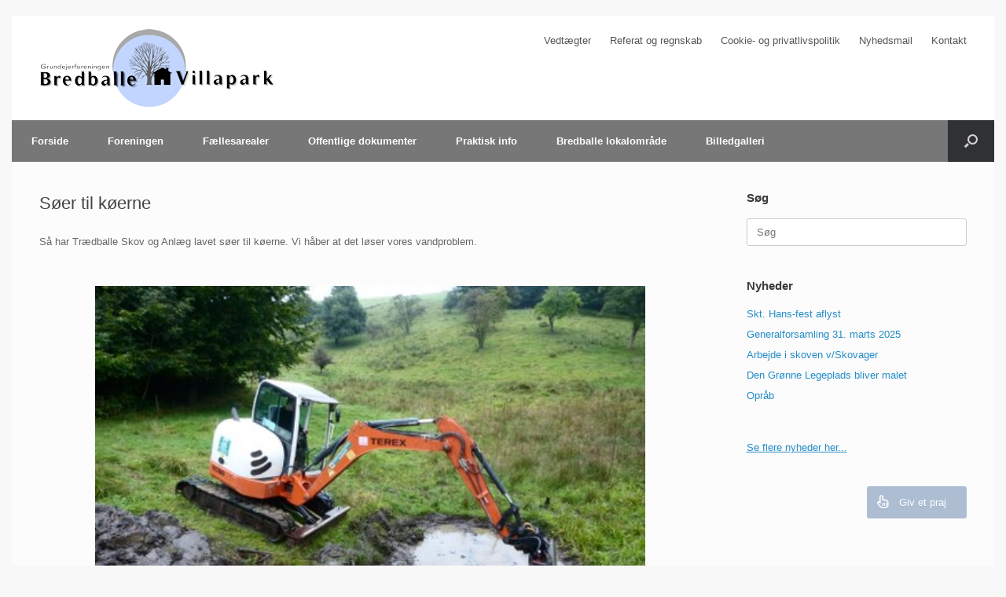

--- FILE ---
content_type: text/html; charset=UTF-8
request_url: https://www.bredballe-villapark.dk/soeer-til-koeerne/
body_size: 8859
content:
<!DOCTYPE html>
<html lang="da-DK">
<head>
	<meta charset="UTF-8" />
	<meta http-equiv="X-UA-Compatible" content="IE=10" />
	<link rel="profile" href="https://gmpg.org/xfn/11" />
	<link rel="pingback" href="https://www.bredballe-villapark.dk/xmlrpc.php" />
	<title>Søer til køerne &#8211; Bredballe Villapark</title>
<link rel='dns-prefetch' href='//s.w.org' />
<link rel="alternate" type="application/rss+xml" title="Bredballe Villapark &raquo; Feed" href="https://www.bredballe-villapark.dk/feed/" />
		<!-- This site uses the Google Analytics by ExactMetrics plugin v6.8.0 - Using Analytics tracking - https://www.exactmetrics.com/ -->
							<script src="//www.googletagmanager.com/gtag/js?id=UA-128973751-1"  type="text/javascript" data-cfasync="false" async></script>
			<script type="text/javascript" data-cfasync="false">
				var em_version = '6.8.0';
				var em_track_user = true;
				var em_no_track_reason = '';
				
								var disableStr = 'ga-disable-UA-128973751-1';

				/* Function to detect opted out users */
				function __gtagTrackerIsOptedOut() {
					return document.cookie.indexOf( disableStr + '=true' ) > - 1;
				}

				/* Disable tracking if the opt-out cookie exists. */
				if ( __gtagTrackerIsOptedOut() ) {
					window[disableStr] = true;
				}

				/* Opt-out function */
				function __gtagTrackerOptout() {
					document.cookie = disableStr + '=true; expires=Thu, 31 Dec 2099 23:59:59 UTC; path=/';
					window[disableStr] = true;
				}

				if ( 'undefined' === typeof gaOptout ) {
					function gaOptout() {
						__gtagTrackerOptout();
					}
				}
								window.dataLayer = window.dataLayer || [];
				if ( em_track_user ) {
					function __gtagTracker() {dataLayer.push( arguments );}
					__gtagTracker( 'js', new Date() );
					__gtagTracker( 'set', {
						'developer_id.dNDMyYj' : true,
						                    });
					__gtagTracker( 'config', 'UA-128973751-1', {
						forceSSL:true,					} );
										window.gtag = __gtagTracker;										(
						function () {
							/* https://developers.google.com/analytics/devguides/collection/analyticsjs/ */
							/* ga and __gaTracker compatibility shim. */
							var noopfn = function () {
								return null;
							};
							var newtracker = function () {
								return new Tracker();
							};
							var Tracker = function () {
								return null;
							};
							var p = Tracker.prototype;
							p.get = noopfn;
							p.set = noopfn;
							p.send = function (){
								var args = Array.prototype.slice.call(arguments);
								args.unshift( 'send' );
								__gaTracker.apply(null, args);
							};
							var __gaTracker = function () {
								var len = arguments.length;
								if ( len === 0 ) {
									return;
								}
								var f = arguments[len - 1];
								if ( typeof f !== 'object' || f === null || typeof f.hitCallback !== 'function' ) {
									if ( 'send' === arguments[0] ) {
										var hitConverted, hitObject = false, action;
										if ( 'event' === arguments[1] ) {
											if ( 'undefined' !== typeof arguments[3] ) {
												hitObject = {
													'eventAction': arguments[3],
													'eventCategory': arguments[2],
													'eventLabel': arguments[4],
													'value': arguments[5] ? arguments[5] : 1,
												}
											}
										}
										if ( 'pageview' === arguments[1] ) {
											if ( 'undefined' !== typeof arguments[2] ) {
												hitObject = {
													'eventAction': 'page_view',
													'page_path' : arguments[2],
												}
											}
										}
										if ( typeof arguments[2] === 'object' ) {
											hitObject = arguments[2];
										}
										if ( typeof arguments[5] === 'object' ) {
											Object.assign( hitObject, arguments[5] );
										}
										if ( 'undefined' !== typeof arguments[1].hitType ) {
											hitObject = arguments[1];
											if ( 'pageview' === hitObject.hitType ) {
												hitObject.eventAction = 'page_view';
											}
										}
										if ( hitObject ) {
											action = 'timing' === arguments[1].hitType ? 'timing_complete' : hitObject.eventAction;
											hitConverted = mapArgs( hitObject );
											__gtagTracker( 'event', action, hitConverted );
										}
									}
									return;
								}

								function mapArgs( args ) {
									var arg, hit = {};
									var gaMap = {
										'eventCategory': 'event_category',
										'eventAction': 'event_action',
										'eventLabel': 'event_label',
										'eventValue': 'event_value',
										'nonInteraction': 'non_interaction',
										'timingCategory': 'event_category',
										'timingVar': 'name',
										'timingValue': 'value',
										'timingLabel': 'event_label',
										'page' : 'page_path',
										'location' : 'page_location',
										'title' : 'page_title',
									};
									for ( arg in args ) {
										if ( args.hasOwnProperty(arg) && gaMap.hasOwnProperty(arg) ) {
											hit[gaMap[arg]] = args[arg];
										} else {
											hit[arg] = args[arg];
										}
									}
									return hit;
								}

								try {
									f.hitCallback();
								} catch ( ex ) {
								}
							};
							__gaTracker.create = newtracker;
							__gaTracker.getByName = newtracker;
							__gaTracker.getAll = function () {
								return [];
							};
							__gaTracker.remove = noopfn;
							__gaTracker.loaded = true;
							window['__gaTracker'] = __gaTracker;
						}
					)();
									} else {
										console.log( "" );
					( function () {
							function __gtagTracker() {
								return null;
							}
							window['__gtagTracker'] = __gtagTracker;
							window['gtag'] = __gtagTracker;
					} )();
									}
			</script>
				<!-- / Google Analytics by ExactMetrics -->
				<script type="text/javascript">
			window._wpemojiSettings = {"baseUrl":"https:\/\/s.w.org\/images\/core\/emoji\/13.0.1\/72x72\/","ext":".png","svgUrl":"https:\/\/s.w.org\/images\/core\/emoji\/13.0.1\/svg\/","svgExt":".svg","source":{"concatemoji":"https:\/\/www.bredballe-villapark.dk\/wp-includes\/js\/wp-emoji-release.min.js?ver=5.6.4"}};
			!function(e,a,t){var n,r,o,i=a.createElement("canvas"),p=i.getContext&&i.getContext("2d");function s(e,t){var a=String.fromCharCode;p.clearRect(0,0,i.width,i.height),p.fillText(a.apply(this,e),0,0);e=i.toDataURL();return p.clearRect(0,0,i.width,i.height),p.fillText(a.apply(this,t),0,0),e===i.toDataURL()}function c(e){var t=a.createElement("script");t.src=e,t.defer=t.type="text/javascript",a.getElementsByTagName("head")[0].appendChild(t)}for(o=Array("flag","emoji"),t.supports={everything:!0,everythingExceptFlag:!0},r=0;r<o.length;r++)t.supports[o[r]]=function(e){if(!p||!p.fillText)return!1;switch(p.textBaseline="top",p.font="600 32px Arial",e){case"flag":return s([127987,65039,8205,9895,65039],[127987,65039,8203,9895,65039])?!1:!s([55356,56826,55356,56819],[55356,56826,8203,55356,56819])&&!s([55356,57332,56128,56423,56128,56418,56128,56421,56128,56430,56128,56423,56128,56447],[55356,57332,8203,56128,56423,8203,56128,56418,8203,56128,56421,8203,56128,56430,8203,56128,56423,8203,56128,56447]);case"emoji":return!s([55357,56424,8205,55356,57212],[55357,56424,8203,55356,57212])}return!1}(o[r]),t.supports.everything=t.supports.everything&&t.supports[o[r]],"flag"!==o[r]&&(t.supports.everythingExceptFlag=t.supports.everythingExceptFlag&&t.supports[o[r]]);t.supports.everythingExceptFlag=t.supports.everythingExceptFlag&&!t.supports.flag,t.DOMReady=!1,t.readyCallback=function(){t.DOMReady=!0},t.supports.everything||(n=function(){t.readyCallback()},a.addEventListener?(a.addEventListener("DOMContentLoaded",n,!1),e.addEventListener("load",n,!1)):(e.attachEvent("onload",n),a.attachEvent("onreadystatechange",function(){"complete"===a.readyState&&t.readyCallback()})),(n=t.source||{}).concatemoji?c(n.concatemoji):n.wpemoji&&n.twemoji&&(c(n.twemoji),c(n.wpemoji)))}(window,document,window._wpemojiSettings);
		</script>
		<style type="text/css">
img.wp-smiley,
img.emoji {
	display: inline !important;
	border: none !important;
	box-shadow: none !important;
	height: 1em !important;
	width: 1em !important;
	margin: 0 .07em !important;
	vertical-align: -0.1em !important;
	background: none !important;
	padding: 0 !important;
}
</style>
	<link rel='stylesheet' id='wp-block-library-css'  href='https://www.bredballe-villapark.dk/wp-includes/css/dist/block-library/style.min.css?ver=5.6.4' type='text/css' media='all' />
<link rel='stylesheet' id='sow-button-base-css'  href='https://www.bredballe-villapark.dk/wp-content/plugins/so-widgets-bundle/widgets/button/css/style.css?ver=1.45.0' type='text/css' media='all' />
<link rel='stylesheet' id='sow-button-flat-884e1dd7c131-css'  href='https://www.bredballe-villapark.dk/wp-content/uploads/siteorigin-widgets/sow-button-flat-884e1dd7c131.css?ver=5.6.4' type='text/css' media='all' />
<link rel='stylesheet' id='vantage-style-css'  href='https://www.bredballe-villapark.dk/wp-content/themes/vantage/style.css?ver=1.15.7' type='text/css' media='all' />
<link rel='stylesheet' id='font-awesome-css'  href='https://www.bredballe-villapark.dk/wp-content/themes/vantage/fontawesome/css/font-awesome.css?ver=4.6.2' type='text/css' media='all' />
<link rel='stylesheet' id='siteorigin-mobilenav-css'  href='https://www.bredballe-villapark.dk/wp-content/themes/vantage/inc/mobilenav/css/mobilenav.css?ver=1.15.7' type='text/css' media='all' />
<script type='text/javascript' id='exactmetrics-frontend-script-js-extra'>
/* <![CDATA[ */
var exactmetrics_frontend = {"js_events_tracking":"true","download_extensions":"zip,mp3,mpeg,pdf,docx,pptx,xlsx,rar","inbound_paths":"[{\"path\":\"\\\/go\\\/\",\"label\":\"affiliate\"},{\"path\":\"\\\/recommend\\\/\",\"label\":\"affiliate\"}]","home_url":"https:\/\/www.bredballe-villapark.dk","hash_tracking":"false","ua":"UA-128973751-1"};
/* ]]> */
</script>
<script type='text/javascript' src='https://www.bredballe-villapark.dk/wp-content/plugins/google-analytics-dashboard-for-wp/assets/js/frontend-gtag.min.js?ver=6.8.0' id='exactmetrics-frontend-script-js'></script>
<script type='text/javascript' src='https://www.bredballe-villapark.dk/wp-includes/js/jquery/jquery.min.js?ver=3.5.1' id='jquery-core-js'></script>
<script type='text/javascript' src='https://www.bredballe-villapark.dk/wp-includes/js/jquery/jquery-migrate.min.js?ver=3.3.2' id='jquery-migrate-js'></script>
<script type='text/javascript' src='https://www.bredballe-villapark.dk/wp-content/themes/vantage/js/jquery.flexslider.min.js?ver=2.1' id='jquery-flexslider-js'></script>
<script type='text/javascript' src='https://www.bredballe-villapark.dk/wp-content/themes/vantage/js/jquery.touchSwipe.min.js?ver=1.6.6' id='jquery-touchswipe-js'></script>
<script type='text/javascript' src='https://www.bredballe-villapark.dk/wp-content/themes/vantage/js/jquery.theme-main.min.js?ver=1.15.7' id='vantage-main-js'></script>
<script type='text/javascript' src='https://www.bredballe-villapark.dk/wp-content/themes/vantage/js/jquery.fitvids.min.js?ver=1.0' id='jquery-fitvids-js'></script>
<!--[if lt IE 9]>
<script type='text/javascript' src='https://www.bredballe-villapark.dk/wp-content/themes/vantage/js/html5.min.js?ver=3.7.3' id='vantage-html5-js'></script>
<![endif]-->
<!--[if (gte IE 6)&(lte IE 8)]>
<script type='text/javascript' src='https://www.bredballe-villapark.dk/wp-content/themes/vantage/js/selectivizr.min.js?ver=1.0.3b' id='vantage-selectivizr-js'></script>
<![endif]-->
<script type='text/javascript' id='siteorigin-mobilenav-js-extra'>
/* <![CDATA[ */
var mobileNav = {"search":{"url":"https:\/\/www.bredballe-villapark.dk","placeholder":"S\u00f8g"},"text":{"navigate":"Menu","back":"Tilbage","close":"Luk"},"nextIconUrl":"https:\/\/www.bredballe-villapark.dk\/wp-content\/themes\/vantage\/inc\/mobilenav\/images\/next.png","mobileMenuClose":"<i class=\"fa fa-times\"><\/i>"};
/* ]]> */
</script>
<script type='text/javascript' src='https://www.bredballe-villapark.dk/wp-content/themes/vantage/inc/mobilenav/js/mobilenav.min.js?ver=1.15.7' id='siteorigin-mobilenav-js'></script>
<link rel="https://api.w.org/" href="https://www.bredballe-villapark.dk/wp-json/" /><link rel="alternate" type="application/json" href="https://www.bredballe-villapark.dk/wp-json/wp/v2/posts/1452" /><link rel="EditURI" type="application/rsd+xml" title="RSD" href="https://www.bredballe-villapark.dk/xmlrpc.php?rsd" />
<link rel="wlwmanifest" type="application/wlwmanifest+xml" href="https://www.bredballe-villapark.dk/wp-includes/wlwmanifest.xml" /> 
<meta name="generator" content="WordPress 5.6.4" />
<link rel="canonical" href="https://www.bredballe-villapark.dk/soeer-til-koeerne/" />
<link rel='shortlink' href='https://www.bredballe-villapark.dk/?p=1452' />
<link rel="alternate" type="application/json+oembed" href="https://www.bredballe-villapark.dk/wp-json/oembed/1.0/embed?url=https%3A%2F%2Fwww.bredballe-villapark.dk%2Fsoeer-til-koeerne%2F" />
<link rel="alternate" type="text/xml+oembed" href="https://www.bredballe-villapark.dk/wp-json/oembed/1.0/embed?url=https%3A%2F%2Fwww.bredballe-villapark.dk%2Fsoeer-til-koeerne%2F&#038;format=xml" />
<meta name="viewport" content="width=device-width, initial-scale=1" />		<style type="text/css">
			.so-mobilenav-mobile + * { display: none; }
			@media screen and (max-width: 780px) { .so-mobilenav-mobile + * { display: block; } .so-mobilenav-standard + * { display: none; } .site-navigation #search-icon { display: none; } }
		</style>
	<style type="text/css" id="custom-background-css">
body.custom-background { background-color: #f8f8f8; }
</style>
		<style type="text/css" media="screen">
		#footer-widgets .widget { width: 100%; }
		#masthead-widgets .widget { width: 100%; }
	</style>
	<style type="text/css" id="vantage-footer-widgets">#footer-widgets aside { width : 100%; }</style> <style type="text/css" id="customizer-css">#masthead .hgroup h1, #masthead.masthead-logo-in-menu .logo > h1 { font-size: 36px } #masthead .hgroup { padding-top: 10px; padding-bottom: 10px } .main-navigation { background-color: #777777 } .main-navigation a { color: #ffffff } .main-navigation ul ul { background-color: #ffffff } .main-navigation ul ul a { color: #0a0a0a } .main-navigation ul li:hover > a, .main-navigation ul li:focus > a, #search-icon #search-icon-icon:hover, #search-icon #search-icon-icon:focus { background-color: #636363 } .main-navigation ul ul li:hover > a { background-color: #9e9e9e } .main-navigation ul li a, #masthead.masthead-logo-in-menu .logo { padding-left: 25px; padding-right: 25px } a.button, button, html input[type="button"], input[type="reset"], input[type="submit"], .post-navigation a, #image-navigation a, article.post .more-link, article.page .more-link, .paging-navigation a, .woocommerce #page-wrapper .button, .woocommerce a.button, .woocommerce .checkout-button, .woocommerce input.button, #infinite-handle span button { text-shadow: none } a.button, button, html input[type="button"], input[type="reset"], input[type="submit"], .post-navigation a, #image-navigation a, article.post .more-link, article.page .more-link, .paging-navigation a, .woocommerce #page-wrapper .button, .woocommerce a.button, .woocommerce .checkout-button, .woocommerce input.button, .woocommerce #respond input#submit.alt, .woocommerce a.button.alt, .woocommerce button.button.alt, .woocommerce input.button.alt, #infinite-handle span { -webkit-box-shadow: none; -moz-box-shadow: none; box-shadow: none } #masthead { background-color: #ffffff } #colophon, body.layout-full { background-color: #777777 } </style>		<style type="text/css" id="wp-custom-css">
			
body.responsive #page-wrapper {
    max-width: 1250px;
}

.entry-header {
display: none; 
}

#colophon {
    padding-bottom: 5px;
    padding-top: 15px;
}

p {
    margin-bottom:0;
}
#footer-widgets .widget ul li  {
    list-style: none;
    display: inline-block;
    margin-left: 20px;
    position: relative;
    float: right; 
}

#colophon .widget_nav_menu .menu-item a {
    border-bottom: 0px;
}

#mobile-nav-item-wrap-1 {
	display:none;
}		</style>
		</head>

<body data-rsssl=1 class="post-template-default single single-post postid-1452 single-format-standard custom-background responsive layout-boxed no-js has-sidebar has-menu-search page-layout-default mobilenav">


<div id="page-wrapper">

	<a class="skip-link screen-reader-text" href="#content">Gå til indhold</a>

	
	
		<header id="masthead" class="site-header" role="banner">

	<div class="hgroup full-container ">

		
			<a href="https://www.bredballe-villapark.dk/" title="Bredballe Villapark" rel="home" class="logo">
				<img src="https://www.bredballe-villapark.dk/wp-content/uploads/2017/04/cropped-cropped-cropped-BredballeVillaparkLogo300.png"  class="logo-no-height-constrain"  width="300"  height="99"  alt="Bredballe Villapark logo"  />			</a>
			
				<div id="header-sidebar" class="no-logo-overlay">
					<aside id="siteorigin-panels-builder-7" class="widget widget_siteorigin-panels-builder"><div id="pl-w5901adbf66cf1"  class="panel-layout" ><div id="pg-w5901adbf66cf1-0"  class="panel-grid panel-no-style" ><div id="pgc-w5901adbf66cf1-0-0"  class="panel-grid-cell" ><div id="panel-w5901adbf66cf1-0-0-0" class="so-panel widget widget_nav_menu panel-first-child panel-last-child" data-index="0" ><div id="so-mobilenav-standard-1" data-id="1" class="so-mobilenav-standard"></div><div class="menu-quick-menu-container"><ul id="menu-quick-menu" class="menu"><li id="menu-item-157" class="menu-item menu-item-type-post_type menu-item-object-page menu-item-157"><a href="https://www.bredballe-villapark.dk/foreningen/vedtaegter/">Vedtægter</a></li>
<li id="menu-item-156" class="menu-item menu-item-type-post_type menu-item-object-page menu-item-156"><a href="https://www.bredballe-villapark.dk/foreningen/referat-og-regnskab/">Referat og regnskab</a></li>
<li id="menu-item-1600" class="menu-item menu-item-type-post_type menu-item-object-page menu-item-privacy-policy menu-item-1600"><a href="https://www.bredballe-villapark.dk/cookie-og-privatlivspolitik/">Cookie- og privatlivspolitik</a></li>
<li id="menu-item-201" class="menu-item menu-item-type-post_type menu-item-object-page menu-item-201"><a href="https://www.bredballe-villapark.dk/nyhedsmail/">Nyhedsmail</a></li>
<li id="menu-item-158" class="menu-item menu-item-type-post_type menu-item-object-page menu-item-158"><a href="https://www.bredballe-villapark.dk/foreningen/kontakt/">Kontakt</a></li>
</ul></div><div id="so-mobilenav-mobile-1" data-id="1" class="so-mobilenav-mobile"></div><div class="menu-mobilenav-container"><ul id="mobile-nav-item-wrap-1" class="menu"><li><a href="#" class="mobilenav-main-link" data-id="1"><span class="mobile-nav-icon"></span>Menu</a></li></ul></div></div></div></div><div id="pg-w5901adbf66cf1-1"  class="panel-grid panel-no-style" ><div id="pgc-w5901adbf66cf1-1-0"  class="panel-grid-cell panel-grid-cell-empty" ></div></div><div id="pg-w5901adbf66cf1-2"  class="panel-grid panel-no-style" ><div id="pgc-w5901adbf66cf1-2-0"  class="panel-grid-cell panel-grid-cell-empty" ></div></div></div></aside>				</div>

			
		
	</div><!-- .hgroup.full-container -->

	
<nav role="navigation" class="site-navigation main-navigation primary use-sticky-menu mobile-navigation">

	<div class="full-container">
							<div id="search-icon">
				<div id="search-icon-icon" tabindex="0" aria-label="Åbn søgningen"><div class="vantage-icon-search"></div></div>
				
<form method="get" class="searchform" action="https://www.bredballe-villapark.dk/" role="search">
	<label for="search-form" class="screen-reader-text">Søg efter:</label>
	<input type="search" name="s" class="field" id="search-form" value="" placeholder="Søg"/>
</form>
			</div>
		
					<div id="so-mobilenav-standard-2" data-id="2" class="so-mobilenav-standard"></div><div class="menu-hovedmenu-container"><ul id="menu-hovedmenu" class="menu"><li id="menu-item-109" class="menu-item menu-item-type-post_type menu-item-object-page menu-item-home menu-item-109"><a href="https://www.bredballe-villapark.dk/">Forside</a></li>
<li id="menu-item-110" class="menu-item menu-item-type-post_type menu-item-object-page menu-item-has-children menu-item-110"><a href="https://www.bredballe-villapark.dk/foreningen/">Foreningen</a>
<ul class="sub-menu">
	<li id="menu-item-111" class="menu-item menu-item-type-post_type menu-item-object-page menu-item-111"><a href="https://www.bredballe-villapark.dk/foreningen/generalforsamling/">Generalforsamling</a></li>
	<li id="menu-item-714" class="menu-item menu-item-type-post_type menu-item-object-page menu-item-714"><a href="https://www.bredballe-villapark.dk/foreningen/bestyrelse/">Bestyrelse</a></li>
	<li id="menu-item-114" class="menu-item menu-item-type-post_type menu-item-object-page menu-item-114"><a href="https://www.bredballe-villapark.dk/foreningen/udvalg/">Udvalg</a></li>
	<li id="menu-item-112" class="menu-item menu-item-type-post_type menu-item-object-page menu-item-112"><a href="https://www.bredballe-villapark.dk/foreningen/vedtaegter/">Vedtægter</a></li>
	<li id="menu-item-159" class="menu-item menu-item-type-post_type menu-item-object-page menu-item-159"><a href="https://www.bredballe-villapark.dk/foreningen/referat-og-regnskab/">Referat og regnskab</a></li>
	<li id="menu-item-116" class="menu-item menu-item-type-post_type menu-item-object-page menu-item-116"><a href="https://www.bredballe-villapark.dk/foreningen/kontakt/">Kontakt</a></li>
	<li id="menu-item-115" class="menu-item menu-item-type-post_type menu-item-object-page menu-item-115"><a href="https://www.bredballe-villapark.dk/foreningen/aktiviteter/">Aktiviteter</a></li>
	<li id="menu-item-117" class="menu-item menu-item-type-post_type menu-item-object-page menu-item-117"><a href="https://www.bredballe-villapark.dk/foreningen/arkiv/">Arkiv</a></li>
</ul>
</li>
<li id="menu-item-118" class="menu-item menu-item-type-post_type menu-item-object-page menu-item-has-children menu-item-118"><a href="https://www.bredballe-villapark.dk/faellesarealer/">Fællesarealer</a>
<ul class="sub-menu">
	<li id="menu-item-119" class="menu-item menu-item-type-post_type menu-item-object-page menu-item-119"><a href="https://www.bredballe-villapark.dk/faellesarealer/stierbaenkeaffaldsspande/">Stier/bænke/affaldsspande</a></li>
	<li id="menu-item-121" class="menu-item menu-item-type-post_type menu-item-object-page menu-item-121"><a href="https://www.bredballe-villapark.dk/faellesarealer/groenne-omraader/">Grønne områder</a></li>
	<li id="menu-item-123" class="menu-item menu-item-type-post_type menu-item-object-page menu-item-123"><a href="https://www.bredballe-villapark.dk/faellesarealer/legepladser/">Legepladser</a></li>
	<li id="menu-item-122" class="menu-item menu-item-type-post_type menu-item-object-page menu-item-122"><a href="https://www.bredballe-villapark.dk/faellesarealer/skov/">Fredskov</a></li>
	<li id="menu-item-120" class="menu-item menu-item-type-post_type menu-item-object-page menu-item-120"><a href="https://www.bredballe-villapark.dk/faellesarealer/hundeskov/">Hundeskov</a></li>
	<li id="menu-item-1870" class="menu-item menu-item-type-post_type menu-item-object-page menu-item-1870"><a href="https://www.bredballe-villapark.dk/faellesarealer/dyrefolden/">Dyrefolden</a></li>
</ul>
</li>
<li id="menu-item-124" class="menu-item menu-item-type-post_type menu-item-object-page menu-item-has-children menu-item-124"><a href="https://www.bredballe-villapark.dk/offentlige-dokumenter/">Offentlige dokumenter</a>
<ul class="sub-menu">
	<li id="menu-item-125" class="menu-item menu-item-type-post_type menu-item-object-page menu-item-125"><a href="https://www.bredballe-villapark.dk/offentlige-dokumenter/deklarationer/">Deklarationer</a></li>
	<li id="menu-item-126" class="menu-item menu-item-type-post_type menu-item-object-page menu-item-126"><a href="https://www.bredballe-villapark.dk/offentlige-dokumenter/lokalplan/">Lokalplan</a></li>
	<li id="menu-item-127" class="menu-item menu-item-type-post_type menu-item-object-page menu-item-127"><a href="https://www.bredballe-villapark.dk/offentlige-dokumenter/matrikelkort/">Matrikelkort</a></li>
</ul>
</li>
<li id="menu-item-129" class="menu-item menu-item-type-post_type menu-item-object-page menu-item-has-children menu-item-129"><a href="https://www.bredballe-villapark.dk/praktisk-info/">Praktisk info</a>
<ul class="sub-menu">
	<li id="menu-item-130" class="menu-item menu-item-type-post_type menu-item-object-page current_page_parent menu-item-130"><a href="https://www.bredballe-villapark.dk/praktisk-info/nyheder/">Nyheder</a></li>
	<li id="menu-item-131" class="menu-item menu-item-type-post_type menu-item-object-page menu-item-131"><a href="https://www.bredballe-villapark.dk/praktisk-info/graesslaaning-af-faellesarealer/">Græsslåning af fællesarealer</a></li>
	<li id="menu-item-1585" class="menu-item menu-item-type-post_type menu-item-object-page menu-item-1585"><a href="https://www.bredballe-villapark.dk/praktisk-info/giv-et-praj/">Giv et praj</a></li>
	<li id="menu-item-132" class="menu-item menu-item-type-post_type menu-item-object-page menu-item-132"><a href="https://www.bredballe-villapark.dk/praktisk-info/oversigtsforhold/">Oversigtsforhold</a></li>
	<li id="menu-item-133" class="menu-item menu-item-type-post_type menu-item-object-page menu-item-133"><a href="https://www.bredballe-villapark.dk/praktisk-info/levende-hegn/">Levende hegn generelt</a></li>
	<li id="menu-item-134" class="menu-item menu-item-type-post_type menu-item-object-page menu-item-134"><a href="https://www.bredballe-villapark.dk/praktisk-info/ejerskifteflytning/">Ejerskifte/flytning</a></li>
	<li id="menu-item-135" class="menu-item menu-item-type-post_type menu-item-object-page menu-item-135"><a href="https://www.bredballe-villapark.dk/praktisk-info/storskrald-og-haveaffald/">Storskrald og haveaffald</a></li>
	<li id="menu-item-136" class="menu-item menu-item-type-post_type menu-item-object-page menu-item-136"><a href="https://www.bredballe-villapark.dk/praktisk-info/toemning-af-skraldespande/">Parkeringsforhold</a></li>
	<li id="menu-item-1035" class="menu-item menu-item-type-post_type menu-item-object-page menu-item-1035"><a href="https://www.bredballe-villapark.dk/praktisk-info/sorte-fugle/">Sorte Fugle</a></li>
	<li id="menu-item-1878" class="menu-item menu-item-type-post_type menu-item-object-page menu-item-1878"><a href="https://www.bredballe-villapark.dk/praktisk-info/kopasning/">Kopasning</a></li>
</ul>
</li>
<li id="menu-item-137" class="menu-item menu-item-type-post_type menu-item-object-page menu-item-has-children menu-item-137"><a href="https://www.bredballe-villapark.dk/bredballe-lokalomraade/">Bredballe lokalområde</a>
<ul class="sub-menu">
	<li id="menu-item-138" class="menu-item menu-item-type-post_type menu-item-object-page menu-item-138"><a href="https://www.bredballe-villapark.dk/bredballe-lokalomraade/indkoebsmuligheder/">Bredballe Center</a></li>
	<li id="menu-item-139" class="menu-item menu-item-type-post_type menu-item-object-page menu-item-139"><a href="https://www.bredballe-villapark.dk/bredballe-lokalomraade/skoler/">Skoler</a></li>
	<li id="menu-item-140" class="menu-item menu-item-type-post_type menu-item-object-page menu-item-140"><a href="https://www.bredballe-villapark.dk/bredballe-lokalomraade/foreninger/">Foreninger</a></li>
	<li id="menu-item-141" class="menu-item menu-item-type-post_type menu-item-object-page menu-item-141"><a href="https://www.bredballe-villapark.dk/bredballe-lokalomraade/kirken/">Kirken</a></li>
	<li id="menu-item-196" class="menu-item menu-item-type-post_type menu-item-object-page menu-item-196"><a href="https://www.bredballe-villapark.dk/bredballe-lokalomraade/historie/">Historie</a></li>
</ul>
</li>
<li id="menu-item-1521" class="menu-item menu-item-type-post_type menu-item-object-page menu-item-1521"><a href="https://www.bredballe-villapark.dk/billedgalleri/">Billedgalleri</a></li>
</ul></div><div id="so-mobilenav-mobile-2" data-id="2" class="so-mobilenav-mobile"></div><div class="menu-mobilenav-container"><ul id="mobile-nav-item-wrap-2" class="menu"><li><a href="#" class="mobilenav-main-link" data-id="2"><span class="mobile-nav-icon"></span>Menu</a></li></ul></div>			</div>
</nav><!-- .site-navigation .main-navigation -->

</header><!-- #masthead .site-header -->

	
	
	
	
	<div id="main" class="site-main">
		<div class="full-container">
			
<div id="primary" class="content-area">
	<div id="content" class="site-content" role="main">

	
		
<article id="post-1452" class="post post-1452 type-post status-publish format-standard hentry category-ikke-kategoriseret">

	<div class="entry-main">

		
					<header class="entry-header">

				
									<h1 class="entry-title">Søer til køerne</h1>
				
				
			</header><!-- .entry-header -->
		
		<div class="entry-content">
			<h1>Søer til køerne</h1>
<p>Så har Trædballe Skov og Anlæg lavet søer til køerne. Vi håber at det løser vores vandproblem.</p>
<p>&nbsp;</p>
<p><a href="https://www.bredballe-villapark.dk/wp-content/uploads/2017/09/P1160604.jpg"><img loading="lazy" class="aligncenter  wp-image-1453" src="https://www.bredballe-villapark.dk/wp-content/uploads/2017/09/P1160604.jpg" alt="" width="700" height="525" srcset="https://www.bredballe-villapark.dk/wp-content/uploads/2017/09/P1160604.jpg 480w, https://www.bredballe-villapark.dk/wp-content/uploads/2017/09/P1160604-300x225.jpg 300w" sizes="(max-width: 700px) 100vw, 700px" /></a></p>
<p><a href="https://www.bredballe-villapark.dk/wp-content/uploads/2017/09/P1160612.jpg"><img loading="lazy" class="aligncenter  wp-image-1454" src="https://www.bredballe-villapark.dk/wp-content/uploads/2017/09/P1160612.jpg" alt="" width="700" height="525" srcset="https://www.bredballe-villapark.dk/wp-content/uploads/2017/09/P1160612.jpg 480w, https://www.bredballe-villapark.dk/wp-content/uploads/2017/09/P1160612-300x225.jpg 300w" sizes="(max-width: 700px) 100vw, 700px" /></a></p>
<p><a href="https://www.bredballe-villapark.dk/wp-content/uploads/2017/09/P1160617.jpg"><img loading="lazy" class="aligncenter  wp-image-1455" src="https://www.bredballe-villapark.dk/wp-content/uploads/2017/09/P1160617.jpg" alt="" width="700" height="525" srcset="https://www.bredballe-villapark.dk/wp-content/uploads/2017/09/P1160617.jpg 480w, https://www.bredballe-villapark.dk/wp-content/uploads/2017/09/P1160617-300x225.jpg 300w" sizes="(max-width: 700px) 100vw, 700px" /></a></p>
					</div><!-- .entry-content -->

					<div class="entry-categories">
				Udgivet i <a href="https://www.bredballe-villapark.dk/category/ikke-kategoriseret/" rel="category tag">Ikke kategoriseret</a>.			</div>
		
		
		
	</div>

</article><!-- #post-1452 -->

			<nav role="navigation" id="nav-below" class="site-navigation post-navigation">
		<h2 class="assistive-text">Artikel navigation</h2>

	
		<div class="single-nav-wrapper">
			<div class="nav-previous"><a href="https://www.bredballe-villapark.dk/skt-hans-fest/" rel="prev"><span class="meta-nav">&larr;</span> Skt. Hans fest &#8211; 23. juni 2017</a></div>			<div class="nav-next"><a href="https://www.bredballe-villapark.dk/kopassere-inviteret-til-kaffe/" rel="next">Kopassere inviteret til kaffe <span class="meta-nav">&rarr;</span></a></div>		</div>

	
	</nav><!-- #nav-below -->
	
		
		
	
	</div><!-- #content .site-content -->
</div><!-- #primary .content-area -->


<div id="secondary" class="widget-area" role="complementary">
		<aside id="search-2" class="widget widget_search"><h3 class="widget-title">Søg</h3>
<form method="get" class="searchform" action="https://www.bredballe-villapark.dk/" role="search">
	<label for="search-form" class="screen-reader-text">Søg efter:</label>
	<input type="search" name="s" class="field" id="search-form" value="" placeholder="Søg"/>
</form>
</aside>
		<aside id="recent-posts-2" class="widget widget_recent_entries">
		<h3 class="widget-title">Nyheder</h3>
		<ul>
											<li>
					<a href="https://www.bredballe-villapark.dk/skt-hans-fest-aflyst/">Skt. Hans-fest aflyst</a>
									</li>
											<li>
					<a href="https://www.bredballe-villapark.dk/generalforsamling-31-marts-2025/">Generalforsamling 31. marts 2025</a>
									</li>
											<li>
					<a href="https://www.bredballe-villapark.dk/arbejde-i-skoven-v-skovager/">Arbejde i skoven v/Skovager</a>
									</li>
											<li>
					<a href="https://www.bredballe-villapark.dk/den-groenne-legeplads-bliver-malet-soendag/">Den Grønne Legeplads bliver malet</a>
									</li>
											<li>
					<a href="https://www.bredballe-villapark.dk/opraab/">Opråb</a>
									</li>
					</ul>

		</aside><aside id="text-2" class="widget widget_text">			<div class="textwidget"><a href="/praktisk-info/nyheder/">Se flere nyheder her...</a></div>
		</aside><aside id="sow-button-2" class="widget widget_sow-button"><div
			
			class="so-widget-sow-button so-widget-sow-button-flat-46d96881952b"
			
		><div class="ow-button-base ow-button-align-right">
	<a href="https://www.bredballe-villapark.dk/praktisk-info/giv-et-praj/" class="ow-icon-placement-left ow-button-hover" 		>
		<span>
			<span class="sow-icon-fontawesome sow-far" data-sow-icon="&#xf25a;"
		 
		aria-hidden="true"></span>
			Giv et praj		</span>
	</a>
</div>
</div></aside>	</div><!-- #secondary .widget-area -->

					</div><!-- .full-container -->
	</div><!-- #main .site-main -->

	
	
	<footer id="colophon" class="site-footer" role="contentinfo">

			<div id="footer-widgets" class="full-container">
			<aside id="siteorigin-panels-builder-5" class="widget widget_siteorigin-panels-builder"><div id="pl-w5901b17599f12"  class="panel-layout" ><div id="pg-w5901b17599f12-0"  class="panel-grid panel-no-style" ><div id="pgc-w5901b17599f12-0-0"  class="panel-grid-cell" ><div id="panel-w5901b17599f12-0-0-0" class="so-panel widget widget_sow-editor panel-first-child panel-last-child" data-index="0" ><div
			
			class="so-widget-sow-editor so-widget-sow-editor-base"
			
		>
<div class="siteorigin-widget-tinymce textwidget">
	<p style="text-align: left;"><span style="color: #ffffff;">Grundejerforeningen Bredballe Villapark</span></p>
</div>
</div></div></div><div id="pgc-w5901b17599f12-0-1"  class="panel-grid-cell" ><div id="panel-w5901b17599f12-0-1-0" class="so-panel widget widget_nav_menu panel-first-child panel-last-child" data-index="1" ><div class="menu-quick-menu-container"><ul id="menu-quick-menu-1" class="menu"><li class="menu-item menu-item-type-post_type menu-item-object-page menu-item-157"><a href="https://www.bredballe-villapark.dk/foreningen/vedtaegter/">Vedtægter</a></li>
<li class="menu-item menu-item-type-post_type menu-item-object-page menu-item-156"><a href="https://www.bredballe-villapark.dk/foreningen/referat-og-regnskab/">Referat og regnskab</a></li>
<li class="menu-item menu-item-type-post_type menu-item-object-page menu-item-privacy-policy menu-item-1600"><a href="https://www.bredballe-villapark.dk/cookie-og-privatlivspolitik/">Cookie- og privatlivspolitik</a></li>
<li class="menu-item menu-item-type-post_type menu-item-object-page menu-item-201"><a href="https://www.bredballe-villapark.dk/nyhedsmail/">Nyhedsmail</a></li>
<li class="menu-item menu-item-type-post_type menu-item-object-page menu-item-158"><a href="https://www.bredballe-villapark.dk/foreningen/kontakt/">Kontakt</a></li>
</ul></div></div></div></div></div></aside>		</div><!-- #footer-widgets -->
	
	
	
</footer><!-- #colophon .site-footer -->

	
</div><!-- #page-wrapper -->


<a href="#" id="scroll-to-top" class="scroll-to-top" title="Tilbage til toppen"><span class="vantage-icon-arrow-up"></span></a>                <style type="text/css" media="all"
                       id="siteorigin-panels-layouts-footer">/* Layout w5901adbf66cf1 */ #pgc-w5901adbf66cf1-0-0 , #pgc-w5901adbf66cf1-1-0 , #pgc-w5901adbf66cf1-2-0 { width:100%;width:calc(100% - ( 0 * 30px ) ) } #pg-w5901adbf66cf1-0 , #pg-w5901adbf66cf1-1 , #pl-w5901adbf66cf1 .so-panel { margin-bottom:35px } #pl-w5901adbf66cf1 .so-panel:last-of-type { margin-bottom:0px } #pg-w5901adbf66cf1-0.panel-has-style > .panel-row-style, #pg-w5901adbf66cf1-0.panel-no-style , #pg-w5901adbf66cf1-1.panel-has-style > .panel-row-style, #pg-w5901adbf66cf1-1.panel-no-style , #pg-w5901adbf66cf1-2.panel-has-style > .panel-row-style, #pg-w5901adbf66cf1-2.panel-no-style { -webkit-align-items:flex-start;align-items:flex-start } @media (max-width:780px){ #pg-w5901adbf66cf1-0.panel-no-style, #pg-w5901adbf66cf1-0.panel-has-style > .panel-row-style, #pg-w5901adbf66cf1-0 , #pg-w5901adbf66cf1-1.panel-no-style, #pg-w5901adbf66cf1-1.panel-has-style > .panel-row-style, #pg-w5901adbf66cf1-1 , #pg-w5901adbf66cf1-2.panel-no-style, #pg-w5901adbf66cf1-2.panel-has-style > .panel-row-style, #pg-w5901adbf66cf1-2 { -webkit-flex-direction:column;-ms-flex-direction:column;flex-direction:column } #pg-w5901adbf66cf1-0 > .panel-grid-cell , #pg-w5901adbf66cf1-0 > .panel-row-style > .panel-grid-cell , #pg-w5901adbf66cf1-1 > .panel-grid-cell , #pg-w5901adbf66cf1-1 > .panel-row-style > .panel-grid-cell , #pg-w5901adbf66cf1-2 > .panel-grid-cell , #pg-w5901adbf66cf1-2 > .panel-row-style > .panel-grid-cell { width:100%;margin-right:0 } #pl-w5901adbf66cf1 .panel-grid-cell { padding:0 } #pl-w5901adbf66cf1 .panel-grid .panel-grid-cell-empty { display:none } #pl-w5901adbf66cf1 .panel-grid .panel-grid-cell-mobile-last { margin-bottom:0px }  } /* Layout w5901b17599f12 */ #pgc-w5901b17599f12-0-0 , #pgc-w5901b17599f12-0-1 { width:50%;width:calc(50% - ( 0.5 * 30px ) ) } #pl-w5901b17599f12 .so-panel { margin-bottom:35px } #pl-w5901b17599f12 .so-panel:last-of-type { margin-bottom:0px } #pg-w5901b17599f12-0.panel-has-style > .panel-row-style, #pg-w5901b17599f12-0.panel-no-style { -webkit-align-items:flex-start;align-items:flex-start } @media (max-width:780px){ #pg-w5901b17599f12-0.panel-no-style, #pg-w5901b17599f12-0.panel-has-style > .panel-row-style, #pg-w5901b17599f12-0 { -webkit-flex-direction:column;-ms-flex-direction:column;flex-direction:column } #pg-w5901b17599f12-0 > .panel-grid-cell , #pg-w5901b17599f12-0 > .panel-row-style > .panel-grid-cell { width:100%;margin-right:0 } #pgc-w5901b17599f12-0-0 { margin-bottom:30px } #pl-w5901b17599f12 .panel-grid-cell { padding:0 } #pl-w5901b17599f12 .panel-grid .panel-grid-cell-empty { display:none } #pl-w5901b17599f12 .panel-grid .panel-grid-cell-mobile-last { margin-bottom:0px }  } </style><link rel='stylesheet' id='siteorigin-panels-front-css'  href='https://www.bredballe-villapark.dk/wp-content/plugins/siteorigin-panels/css/front-flex.min.css?ver=2.20.1' type='text/css' media='all' />
<link rel='stylesheet' id='sow-button-flat-46d96881952b-css'  href='https://www.bredballe-villapark.dk/wp-content/uploads/siteorigin-widgets/sow-button-flat-46d96881952b.css?ver=5.6.4' type='text/css' media='all' />
<link rel='stylesheet' id='siteorigin-widget-icon-font-fontawesome-css'  href='https://www.bredballe-villapark.dk/wp-content/plugins/so-widgets-bundle/icons/fontawesome/style.css?ver=5.6.4' type='text/css' media='all' />
<script type='text/javascript' src='https://www.bredballe-villapark.dk/wp-includes/js/wp-embed.min.js?ver=5.6.4' id='wp-embed-js'></script>

</body>
</html>


--- FILE ---
content_type: text/css
request_url: https://www.bredballe-villapark.dk/wp-content/uploads/siteorigin-widgets/sow-button-flat-884e1dd7c131.css?ver=5.6.4
body_size: 301
content:
.so-widget-sow-button-flat-884e1dd7c131 .ow-button-base {
  zoom: 1;
}
.so-widget-sow-button-flat-884e1dd7c131 .ow-button-base:before {
  content: '';
  display: block;
}
.so-widget-sow-button-flat-884e1dd7c131 .ow-button-base:after {
  content: '';
  display: table;
  clear: both;
}
@media (max-width: 780px) {
  .so-widget-sow-button-flat-884e1dd7c131 .ow-button-base.ow-button-align-right {
    text-align: center;
  }
  .so-widget-sow-button-flat-884e1dd7c131 .ow-button-base.ow-button-align-right.ow-button-align-justify a {
    display: inline-block;
  }
}
.so-widget-sow-button-flat-884e1dd7c131 .ow-button-base a {
  -ms-box-sizing: border-box;
  -moz-box-sizing: border-box;
  -webkit-box-sizing: border-box;
  box-sizing: border-box;
  
  font-size: 1;
  padding: 1 2;
  background: #adbed3;
  color: #ffffff !important;
  border: 1px solid #adbed3;
  border-width: 1px 0;
  -webkit-border-radius: 0.25;
  -moz-border-radius: 0.25;
  border-radius: 0.25;
  text-shadow: 0 1px 0 rgba(0, 0, 0, 0.05);
}
.so-widget-sow-button-flat-884e1dd7c131 .ow-button-base a:active,
.so-widget-sow-button-flat-884e1dd7c131 .ow-button-base a:hover {
  color: #ffffff !important;
}
.so-widget-sow-button-flat-884e1dd7c131 .ow-button-base a.ow-button-hover:hover {
  background: #bac9da;
  border-color: #bac9da;
}

--- FILE ---
content_type: text/css
request_url: https://www.bredballe-villapark.dk/wp-content/uploads/siteorigin-widgets/sow-button-flat-46d96881952b.css?ver=5.6.4
body_size: 309
content:
.so-widget-sow-button-flat-46d96881952b .ow-button-base {
  zoom: 1;
}
.so-widget-sow-button-flat-46d96881952b .ow-button-base:before {
  content: '';
  display: block;
}
.so-widget-sow-button-flat-46d96881952b .ow-button-base:after {
  content: '';
  display: table;
  clear: both;
}
@media (max-width: 780px) {
  .so-widget-sow-button-flat-46d96881952b .ow-button-base.ow-button-align-right {
    text-align: right;
  }
  .so-widget-sow-button-flat-46d96881952b .ow-button-base.ow-button-align-right.ow-button-align-justify a {
    display: inline-block;
  }
}
.so-widget-sow-button-flat-46d96881952b .ow-button-base a {
  -ms-box-sizing: border-box;
  -moz-box-sizing: border-box;
  -webkit-box-sizing: border-box;
  box-sizing: border-box;
  
  font-size: 1em;
  padding: 1em 2em;
  background: #adbed3;
  color: #ffffff !important;
  border: 1px solid #adbed3;
  border-width: 1px 0;
  -webkit-border-radius: 0.25em 0.25em 0.25em 0.25em;
  -moz-border-radius: 0.25em 0.25em 0.25em 0.25em;
  border-radius: 0.25em 0.25em 0.25em 0.25em;
  text-shadow: 0 1px 0 rgba(0, 0, 0, 0.05);
}
.so-widget-sow-button-flat-46d96881952b .ow-button-base a:active,
.so-widget-sow-button-flat-46d96881952b .ow-button-base a:hover {
  color: #ffffff !important;
}
.so-widget-sow-button-flat-46d96881952b .ow-button-base a.ow-button-hover:hover {
  background: #bac9da;
  border-color: #bac9da;
}